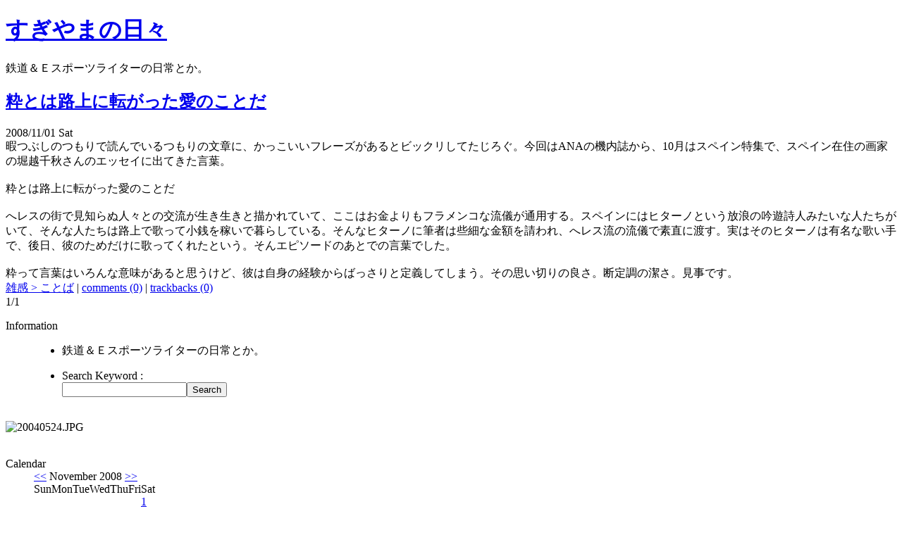

--- FILE ---
content_type: text/html; charset=EUC-JP;
request_url: https://sugisugi.net/jun/sb.cgi?day=20081101
body_size: 44900
content:
<?xml version="1.0" encoding="EUC-JP"?>
<!DOCTYPE html PUBLIC "-//W3C//DTD XHTML 1.0 Transitional//EN" "http://www.w3.org/TR/xhtml1/DTD/xhtml1-transitional.dtd">
<html xmlns="http://www.w3.org/1999/xhtml" xml:lang="ja" lang="ja">
<head>
<meta http-equiv="Content-Type" content="text/html; charset=EUC-JP" />
<meta http-equiv="Content-Script-Type" content="text/javascript" />
<meta http-equiv="Content-Style-Type" content="text/css" />
<link rel="stylesheet" href="http://sugisugi.net/jun/style.css" type="text/css" />
<link rel="alternate" type="application/rss+xml" title="RSS" href="http://sugisugi.net/jun/log/index.rdf" />
<link rel="alternate" type="application/atom+xml" href="http://sugisugi.net/jun/log/atom.xml" />
<title>すぎやまの日々  | 2008/11/01</title>
</head>
<body>

<div id="layout">
<div id="title">
<h1><a href="http://sugisugi.net/jun/">すぎやまの日々 </a></h1>
<p>鉄道＆Ｅスポーツライターの日常とか。</p>
</div>


<div id="wrapper">
<div id="contents"><!-- begin_contents -->

<a id="eid1642"></a>
<div class="entry">
<h2><a href="http://sugisugi.net/jun/log/eid1642.html">粋とは路上に転がった愛のことだ</a></h2>
<div class="entry_author">2008/11/01 Sat</div>
<div class="entry_body">暇つぶしのつもりで読んでいるつもりの文章に、かっこいいフレーズがあるとビックリしてたじろぐ。今回はANAの機内誌から、10月はスペイン特集で、スペイン在住の画家の堀越千秋さんのエッセイに出てきた言葉。<br />
<br />
粋とは路上に転がった愛のことだ<br />
<br />
へレスの街で見知らぬ人々との交流が生き生きと描かれていて、ここはお金よりもフラメンコな流儀が通用する。スペインにはヒターノという放浪の吟遊詩人みたいな人たちがいて、そんな人たちは路上で歌って小銭を稼いで暮らしている。そんなヒターノに筆者は些細な金額を請われ、へレス流の流儀で素直に渡す。実はそのヒターノは有名な歌い手で、後日、彼のためだけに歌ってくれたという。そんエピソードのあとでの言葉でした。<br />
<br />
粋って言葉はいろんな意味があると思うけど、彼は自身の経験からばっさりと定義してしまう。その思い切りの良さ。断定調の潔さ。見事です。</div>
<div class="entry_more"></div>
<div class="entry_state"> <a href="http://sugisugi.net/jun/sb.cgi?cid=40">雑感 &gt; ことば</a> | <a href="http://sugisugi.net/jun/log/eid1642.html#comments">comments (0)</a> | <a href="http://sugisugi.net/jun/log/eid1642.html#trackback">trackbacks (0)</a></div>
</div>
<!--
<rdf:RDF xmlns:rdf="http://www.w3.org/1999/02/22-rdf-syntax-ns#"
         xmlns:dc="http://purl.org/dc/elements/1.1/"
         xmlns:trackback="http://madskills.com/public/xml/rss/module/trackback/">
<rdf:Description
   rdf:about="http://sugisugi.net/jun/log/eid1642.html"
   dc:identifier="http://sugisugi.net/jun/log/eid1642.html"
   dc:title="粋とは路上に転がった愛のことだ"
   dc:description="暇つぶしのつもりで読んでいるつもりの文章に、かっこいいフレーズがあるとビックリしてたじろぐ。今回はANAの機内誌から、10月はスペイン特集で、スペイン在住の画家の堀越千秋さんのエッセイに出てきた言葉。粋..."
   dc:creator="すぎやま"
   dc:date="2008-11-01T12:35:05"
   trackback:ping="http://sugisugi.net/jun/sb.cgi/1642" />
</rdf:RDF>
-->




<div id="pagenaviunder"> 1/1 </div>
</div><!-- end_contents -->

<div id="lt_sidenavi"><!-- begin_navigation -->
<dl id="info">
<dt id="infoname">Information</dt>
<dd id="infolist">
<ul>
<li>鉄道＆Ｅスポーツライターの日常とか。</li>
</ul>
<ul class="search">
<li>Search Keyword :<br />
<form method="get" action="http://sugisugi.net/jun/sb.cgi">
<input name="search" class="form" /><input type="submit" value="Search" class="button" />
</form></li>
</ul>
</dd>
</dl>
<BR>
<img src="http://sugiyama.jpn.org/img/img3531_20040524.JPG" alt="20040524.JPG" title="20040524.JPG" width="190" height="139" />
<BR>
<BR>
<dl id="calendar">
<dt id="calendarname">Calendar</dt>
<dd id="calendarlist"><table border="0" cellspacing="0" cellpadding="0" class="calendar">
<tr>
<td colspan="7" class="calendar_month"><a href="http://sugisugi.net/jun/sb.cgi?month=200810">&lt;&lt;</a> November 2008 <a href="http://sugisugi.net/jun/sb.cgi?month=200812">&gt;&gt;</a></td>
</tr>
<tr><td class="weekday">Sun</td><td class="weekday">Mon</td><td class="weekday">Tue</td><td class="weekday">Wed</td><td class="weekday">Thu</td><td class="weekday">Fri</td><td class="weekday">Sat</td></tr>
<tr><td class="cell">&nbsp;</td><td class="cell">&nbsp;</td><td class="cell">&nbsp;</td><td class="cell">&nbsp;</td><td class="cell">&nbsp;</td><td class="cell">&nbsp;</td><td class="cell"><a href="http://sugisugi.net/jun/sb.cgi?day=20081101">1</a></td></tr>
<tr><td class="cell"><a href="http://sugisugi.net/jun/sb.cgi?day=20081102">2</a></td><td class="cell"><a href="http://sugisugi.net/jun/sb.cgi?day=20081103">3</a></td><td class="cell"><a href="http://sugisugi.net/jun/sb.cgi?day=20081104">4</a></td><td class="cell"><a href="http://sugisugi.net/jun/sb.cgi?day=20081105">5</a></td><td class="cell"><a href="http://sugisugi.net/jun/sb.cgi?day=20081106">6</a></td><td class="cell"><a href="http://sugisugi.net/jun/sb.cgi?day=20081107">7</a></td><td class="cell"><a href="http://sugisugi.net/jun/sb.cgi?day=20081108">8</a></td></tr>
<tr><td class="cell"><a href="http://sugisugi.net/jun/sb.cgi?day=20081109">9</a></td><td class="cell"><a href="http://sugisugi.net/jun/sb.cgi?day=20081110">10</a></td><td class="cell"><a href="http://sugisugi.net/jun/sb.cgi?day=20081111">11</a></td><td class="cell"><a href="http://sugisugi.net/jun/sb.cgi?day=20081112">12</a></td><td class="cell"><a href="http://sugisugi.net/jun/sb.cgi?day=20081113">13</a></td><td class="cell"><a href="http://sugisugi.net/jun/sb.cgi?day=20081114">14</a></td><td class="cell"><a href="http://sugisugi.net/jun/sb.cgi?day=20081115">15</a></td></tr>
<tr><td class="cell"><a href="http://sugisugi.net/jun/sb.cgi?day=20081116">16</a></td><td class="cell"><a href="http://sugisugi.net/jun/sb.cgi?day=20081117">17</a></td><td class="cell"><a href="http://sugisugi.net/jun/sb.cgi?day=20081118">18</a></td><td class="cell"><a href="http://sugisugi.net/jun/sb.cgi?day=20081119">19</a></td><td class="cell"><a href="http://sugisugi.net/jun/sb.cgi?day=20081120">20</a></td><td class="cell"><a href="http://sugisugi.net/jun/sb.cgi?day=20081121">21</a></td><td class="cell"><a href="http://sugisugi.net/jun/sb.cgi?day=20081122">22</a></td></tr>
<tr><td class="cell"><a href="http://sugisugi.net/jun/sb.cgi?day=20081123">23</a></td><td class="cell"><a href="http://sugisugi.net/jun/sb.cgi?day=20081124">24</a></td><td class="cell"><a href="http://sugisugi.net/jun/sb.cgi?day=20081125">25</a></td><td class="cell"><a href="http://sugisugi.net/jun/sb.cgi?day=20081126">26</a></td><td class="cell"><a href="http://sugisugi.net/jun/sb.cgi?day=20081127">27</a></td><td class="cell"><a href="http://sugisugi.net/jun/sb.cgi?day=20081128">28</a></td><td class="cell"><a href="http://sugisugi.net/jun/sb.cgi?day=20081129">29</a></td></tr>
<tr><td class="cell"><a href="http://sugisugi.net/jun/sb.cgi?day=20081130">30</a></td><td class="cell">&nbsp;</td><td class="cell">&nbsp;</td><td class="cell">&nbsp;</td><td class="cell">&nbsp;</td><td class="cell">&nbsp;</td><td class="cell">&nbsp;</td></tr>
</table></dd>
<object classid="clsid:d27cdb6e-ae6d-11cf-96b8-444553540000" width="160" height="130" codebase="http://fpdownload.adobe.com/pub/shockwave/cabs/flash/swflash.cab#version=6,0,0,0"><param name="allowScriptAccess" value="always" /><param name="movie" value="http://www.uniqlo.jp/uniqlock/swf/blog_small.swf?user_id=nURuVkstGvZLCvkV" /><param name="base" value="." /><param name="quality" value="high" /><param name="wmode" value="transparent" /><embed src="http://www.uniqlo.jp/uniqlock/swf/blog_small.swf?user_id=nURuVkstGvZLCvkV" width="160" height="130" allowScriptAccess="always" base = "." quality="high" wmode="transparent" pluginspage="http://www.adobe.com/shockwave/download/index.cgi?P1_Prod_Version=ShockwaveFlash" /></object>
</dl>

<dl id="category">
<dt id="categoryname">Categories</dt>
<dd id="categorylist"><ul><li><a href="http://sugisugi.net/jun/sb.cgi?cid=0">近況</a> (732)</li>
<li><a href="http://sugisugi.net/jun/sb.cgi?cid=4">犬</a> (663)</li>
<li><a href="http://sugisugi.net/jun/sb.cgi?cid=7">鉄道</a> (291)</li>
<li><a href="http://sugisugi.net/jun/sb.cgi?cid=62">水槽</a> (12)</li>
<li><a href="http://sugisugi.net/jun/sb.cgi?cid=11">肉</a> (343)</li>
<li><a href="http://sugisugi.net/jun/sb.cgi?cid=18">雑感</a> (143)
<ul><li><a href="http://sugisugi.net/jun/sb.cgi?cid=40">ことば</a> (7)</li>
</ul></li>
<li><a href="http://sugisugi.net/jun/sb.cgi?cid=2">仕事</a> (285)
<ul><li><a href="http://sugisugi.net/jun/sb.cgi?cid=16">書籍</a> (14)</li>
<li><a href="http://sugisugi.net/jun/sb.cgi?cid=15">雑誌</a> (12)</li>
<li><a href="http://sugisugi.net/jun/sb.cgi?cid=14">Webコラム</a> (47)</li>
</ul></li>
<li><a href="http://sugisugi.net/jun/sb.cgi?cid=33">すぎやまのアレ</a> (180)
<ul><li><a href="http://sugisugi.net/jun/sb.cgi?cid=61">旅アイテム</a> (1)</li>
<li><a href="http://sugisugi.net/jun/sb.cgi?cid=57">家電</a> (8)</li>
<li><a href="http://sugisugi.net/jun/sb.cgi?cid=55">ベランダ菜園</a> (29)</li>
<li><a href="http://sugisugi.net/jun/sb.cgi?cid=54">GALAXY Tab</a> (1)</li>
<li><a href="http://sugisugi.net/jun/sb.cgi?cid=53">糖尿病</a> (74)</li>
<li><a href="http://sugisugi.net/jun/sb.cgi?cid=50">iPhone</a> (18)</li>
<li><a href="http://sugisugi.net/jun/sb.cgi?cid=49">クルマ</a> (10)</li>
<li><a href="http://sugisugi.net/jun/sb.cgi?cid=48">つながり</a> (1)</li>
<li><a href="http://sugisugi.net/jun/sb.cgi?cid=45">葬儀顛末記</a> (11)</li>
<li><a href="http://sugisugi.net/jun/sb.cgi?cid=43">ポメラ</a> (3)</li>
<li><a href="http://sugisugi.net/jun/sb.cgi?cid=34">スクーター</a> (2)</li>
<li><a href="http://sugisugi.net/jun/sb.cgi?cid=31">PAS</a> (3)</li>
<li><a href="http://sugisugi.net/jun/sb.cgi?cid=12">PC</a> (104)
<ul><li><a href="http://sugisugi.net/jun/sb.cgi?cid=56">Alienware M18x</a> (5)</li>
<li><a href="http://sugisugi.net/jun/sb.cgi?cid=29">Albatron 7950GT 512MB</a> (7)</li>
<li><a href="http://sugisugi.net/jun/sb.cgi?cid=3">ソフトウェア</a> (64)</li>
</ul></li>
</ul></li>
<li><a href="http://sugisugi.net/jun/sb.cgi?cid=58">ゲーム</a> (112)
<ul><li><a href="http://sugisugi.net/jun/sb.cgi?cid=60">eSports</a> (79)</li>
<li><a href="http://sugisugi.net/jun/sb.cgi?cid=59">A列車で行こうシリーズ</a> (134)</li>
</ul></li>
<li><a href="http://sugisugi.net/jun/sb.cgi?cid=10">レビュー</a> (124)
<ul><li><a href="http://sugisugi.net/jun/sb.cgi?cid=51">動画</a> (5)</li>
<li><a href="http://sugisugi.net/jun/sb.cgi?cid=39">ステージ</a> (5)</li>
<li><a href="http://sugisugi.net/jun/sb.cgi?cid=35">家電</a> (3)</li>
<li><a href="http://sugisugi.net/jun/sb.cgi?cid=30">その他</a> (5)</li>
<li><a href="http://sugisugi.net/jun/sb.cgi?cid=26">歌</a> (5)</li>
<li><a href="http://sugisugi.net/jun/sb.cgi?cid=25">書籍</a> (12)</li>
<li><a href="http://sugisugi.net/jun/sb.cgi?cid=24">小説</a> (41)</li>
<li><a href="http://sugisugi.net/jun/sb.cgi?cid=22">音楽</a> (3)</li>
<li><a href="http://sugisugi.net/jun/sb.cgi?cid=21">映画</a> (51)</li>
<li><a href="http://sugisugi.net/jun/sb.cgi?cid=27">ドラマ</a> (14)</li>
</ul></li>
<li><a href="http://sugisugi.net/jun/sb.cgi?cid=52">飛行機</a> (13)</li>
<li><a href="http://sugisugi.net/jun/sb.cgi?cid=8">創作</a> (14)
<ul><li><a href="http://sugisugi.net/jun/sb.cgi?cid=36">J Talk</a> (3)</li>
<li><a href="http://sugisugi.net/jun/sb.cgi?cid=17">鉄路百景</a> (1)</li>
<li><a href="http://sugisugi.net/jun/sb.cgi?cid=5">絶対文感</a> (5)</li>
</ul></li>
</ul></dd>
</dl>

<dl id="recentcomment">
<dt id="commentname">Recent Comments</dt>
<dd id="commentlist"><ul>
<li><br />⇒ <a href="http://sugisugi.net/jun/log/eid2985.html#comments">スーパーコピー エルメス スカーフ tシャツ (03/25)</a></li>
<li>Kinectがすごいかもしれない<br />⇒ <a href="http://sugisugi.net/jun/log/eid2301.html#comments">copy2021Cunda (03/09)</a></li>
<li>GRIFFIN iPhoneカーマウント &amp; トランスミッタ<br />⇒ <a href="http://sugisugi.net/jun/log/eid2417.html#comments">Bagssjpdig (03/02)</a></li>
<li>10/04  72kg……<br />⇒ <a href="http://sugisugi.net/jun/log/eid3273.html#comments">Bagssjpdig (03/01)</a></li>
<li>戦場にかける橋<br />⇒ <a href="http://sugisugi.net/jun/log/eid2834.html#comments">Bagssjpdig (02/29)</a></li>
<li>要人来日<br />⇒ <a href="http://sugisugi.net/jun/log/eid2370.html#comments">Bagssjpdig (02/28)</a></li>
<li>西友はがんばってる<br />⇒ <a href="http://sugisugi.net/jun/log/eid2863.html#comments">シャネル フレグランス 公式 (02/07)</a></li>
<li>パークアンドライド　終了<br />⇒ <a href="http://sugisugi.net/jun/log/eid3368.html#comments">エルメス 指輪 メンズ  意味 (09/21)</a></li>
<li>砂時計を訪ねる旅<br />⇒ <a href="http://sugisugi.net/jun/log/eid1279.html#comments">situs303 (08/31)</a></li>
<li>今日の散歩はぼっち<br />⇒ <a href="http://sugisugi.net/jun/log/eid3149.html#comments">ロレックス スーパーコピー 防水 (08/23)</a></li>
</ul></dd>
</dl>

<dl id="recententry">
<dt id="newentryname">New Entries</dt>
<dd id="newentrylist"><ul>
<li><a href="http://sugisugi.net/jun/log/eid3604.html">新しいドッグラン</a> (10/27)</li>
<li><a href="http://sugisugi.net/jun/log/eid3605.html">ガード下</a> (10/26)</li>
<li><a href="http://sugisugi.net/jun/log/eid3607.html">地下鉄はこうやっていれるんです。</a> (10/24)</li>
<li><a href="http://sugisugi.net/jun/log/eid3606.html">電車でGO!!</a> (10/24)</li>
<li><a href="http://sugisugi.net/jun/log/eid3603.html">おいしくて、お腹いっぱい。でも腑に落ちない話。</a> (08/17)</li>
<li><a href="http://sugisugi.net/jun/log/eid3602.html">ブログお休み中</a> (06/04)</li>
<li><a href="http://sugisugi.net/jun/log/eid3600.html">城南島</a> (05/27)</li>
<li><a href="http://sugisugi.net/jun/log/eid3601.html">風呂の絵</a> (05/21)</li>
<li><a href="http://sugisugi.net/jun/log/eid3599.html">朝の日差し</a> (05/20)</li>
<li><a href="http://sugisugi.net/jun/log/eid3598.html">ハングリータイガー</a> (05/19)</li>
<li><a href="http://sugisugi.net/jun/log/eid3597.html">小樽のなるとが五反田にできた!</a> (05/18)</li>
<li><a href="http://sugisugi.net/jun/log/eid3596.html">変わる日本橋</a> (05/17)</li>
<li><a href="http://sugisugi.net/jun/log/eid3595.html">仮面ライダーアマゾンズ</a> (05/16)</li>
<li><a href="http://sugisugi.net/jun/log/eid3594.html">鉄道ニュースチェック</a> (05/15)</li>
<li><a href="http://sugisugi.net/jun/log/eid3593.html">母の日だ　飯を作れと　どら息子</a> (05/14)</li>
<li><a href="http://sugisugi.net/jun/log/eid3592.html">取材の整理</a> (05/13)</li>
<li><a href="http://sugisugi.net/jun/log/eid3591.html">早朝散歩2日目</a> (05/12)</li>
<li><a href="http://sugisugi.net/jun/log/eid3590.html">タンメン食べたい</a> (05/11)</li>
<li><a href="http://sugisugi.net/jun/log/eid3589.html">雨だから散歩休み</a> (05/10)</li>
<li><a href="http://sugisugi.net/jun/log/eid3588.html">暖かくなってきた</a> (05/09)</li>
</ul></dd>
</dl>

<dl id="archives">
<dt id="archivename">Archives</dt>
<dd id="archivelist"><ul>
<li><a href="http://sugisugi.net/jun/sb.cgi?month=201710">2017</a> (148)</li>
<li><a href="http://sugisugi.net/jun/sb.cgi?month=201612">2016</a> (45)</li>
<li><a href="http://sugisugi.net/jun/sb.cgi?month=201511">2015</a> (34)</li>
<li><a href="http://sugisugi.net/jun/sb.cgi?month=201412">2014</a> (89)</li>
<li><a href="http://sugisugi.net/jun/sb.cgi?month=201312">2013</a> (294)</li>
<li><a href="http://sugisugi.net/jun/sb.cgi?month=201212">2012</a> (366)</li>
<li><a href="http://sugisugi.net/jun/sb.cgi?month=201112">2011</a> (327)</li>
<li><a href="http://sugisugi.net/jun/sb.cgi?month=201012">2010</a> (253)</li>
<li><a href="http://sugisugi.net/jun/sb.cgi?month=200912">2009</a> (343)</li>
<li>2008
<ul>
<li><a href="http://sugisugi.net/jun/sb.cgi?month=200812">December 2008</a> (31)</li>
<li><a href="http://sugisugi.net/jun/sb.cgi?month=200811">November 2008</a> (30)</li>
<li><a href="http://sugisugi.net/jun/sb.cgi?month=200810">October 2008</a> (31)</li>
<li><a href="http://sugisugi.net/jun/sb.cgi?month=200809">September 2008</a> (30)</li>
<li><a href="http://sugisugi.net/jun/sb.cgi?month=200808">August 2008</a> (31)</li>
<li><a href="http://sugisugi.net/jun/sb.cgi?month=200807">July 2008</a> (31)</li>
<li><a href="http://sugisugi.net/jun/sb.cgi?month=200806">June 2008</a> (30)</li>
<li><a href="http://sugisugi.net/jun/sb.cgi?month=200805">May 2008</a> (31)</li>
<li><a href="http://sugisugi.net/jun/sb.cgi?month=200804">April 2008</a> (30)</li>
<li><a href="http://sugisugi.net/jun/sb.cgi?month=200803">March 2008</a> (31)</li>
<li><a href="http://sugisugi.net/jun/sb.cgi?month=200802">February 2008</a> (29)</li>
<li><a href="http://sugisugi.net/jun/sb.cgi?month=200801">January 2008</a> (31)</li>
</ul>
</li>
<li><a href="http://sugisugi.net/jun/sb.cgi?month=200712">2007</a> (365)</li>
<li><a href="http://sugisugi.net/jun/sb.cgi?month=200612">2006</a> (367)</li>
<li><a href="http://sugisugi.net/jun/sb.cgi?month=200512">2005</a> (405)</li>
<li><a href="http://sugisugi.net/jun/sb.cgi?month=200403">2004</a> (1)</li>
</ul></dd>
</dl>

<!-- OTT RSS -->
<dl>
<dt>いちおう仕事もしてるよ</dt>
<dd>
<!-- start feedwind code -->
<script type="text/javascript">
<!--
rssmikle_url="http://sugisugi.net/ott/log/index.rdf";
rssmikle_frame_width="210";
rssmikle_frame_height="220";
rssmikle_target="_blank";
rssmikle_font_size="11";
rssmikle_border="on";
rssmikle_css_url="";
rssmikle_title="on";
rssmikle_title_bgcolor="#9ACD32";
rssmikle_title_color="#FFFFFF";
rssmikle_title_bgimage="";
rssmikle_item_bgcolor="#FFFFFF";
rssmikle_item_bgimage="";
rssmikle_item_title_length="20";
rssmikle_item_title_color="#666666";
rssmikle_item_border_bottom="on";
rssmikle_item_description="off";
rssmikle_item_description_length="40";
rssmikle_item_description_color="#666666";
rssmikle_item_description_tag="off";
rssmikle_item_podcast="icon";
//-->
</script>
<script type="text/javascript" src="http://feed.mikle.com/js/rssmikle.js"></script>
<div style="font-size:10px; text-align:right;">
<a href="http://feed.mikle.com/" target="_blank" style="color:#CCCCCC;">RSS表示パーツ</a>
<!--利用規約に従ってページ内に必ずリンクを表示してください-->
</div>
<!-- end feedwind code -->
</dd>
</dl>
<!-- OTT RSSおわり -->
<!-- kishatabi RSS -->
<dl>
<dt>鉄道ニュースサイトやってます</dt>
<dd>
<!-- start feedwind code -->
<script type="text/javascript">
<!--
rssmikle_url="http://kishatabi.jpn.org/log/index.rdf";
rssmikle_frame_width="210";
rssmikle_frame_height="220";
rssmikle_target="_blank";
rssmikle_font_size="11";
rssmikle_border="on";
rssmikle_css_url="";
rssmikle_title="on";
rssmikle_title_bgcolor="#0066FF";
rssmikle_title_color="#FFFFFF";
rssmikle_title_bgimage="";
rssmikle_item_bgcolor="#FFFFFF";
rssmikle_item_bgimage="";
rssmikle_item_title_length="20";
rssmikle_item_title_color="#666666";
rssmikle_item_border_bottom="on";
rssmikle_item_description="off";
rssmikle_item_description_length="40";
rssmikle_item_description_color="#666666";
rssmikle_item_description_tag="off";
rssmikle_item_podcast="icon";
//-->
</script>
<script type="text/javascript" src="http://feed.mikle.com/js/rssmikle.js"></script>
<div style="font-size:10px; text-align:right;">
<a href="http://feed.mikle.com/" target="_blank" style="color:#CCCCCC;">RSS表示パーツ</a>
<!--利用規約に従ってページ内に必ずリンクを表示してください-->
</div>
<!-- end feedwind code -->
</dd>
</dl>
<!-- OTT RSSおわり -->
<!-- nakanohito -->
<dl>
<dd>
<script LANGUAGE="Javascript">
<!--
var refer = document.referrer;
document.write("<a href='http://nakanohito.jp/'>");
document.write("<img src='http://nakanohito.jp/an/?u=101245&h=391064&w=128&refer="+escape(parent.document.referrer)+"&url="+escape(parent.document.URL)+"' border='0' width='128' height='128' />");
document.write("</a>");
//-->
</script>
<noscript>
<img src="http://nakanohito.jp/an/?u=101245&h=391064&w=128" width="128" height="128" alt="Map" border="0" />
</noscript>
</dd>
</dl>
<!-- nakanohito end -->

<dl id="extra">
<dt id="extraname">Other</dt>
<dd id="extralist">
<ul>
<li>count : <script type="text/javascript" src="http://sugisugi.net/jun/cnt.cgi?disp=on"></script> hits!</li>
<li><a href="http://sugisugi.net/jun/log/index.rdf">RSS1.0</a></li>
<li><a href="http://sugisugi.net/jun/log/atom.xml">Atom0.3</a></li>
<li>Powered by <a href="http://serenebach.net/"><strong>Serene Bach 2.23R</strong></a></li>
<li>Template by <a href="http://www.omega-box.com/" target="_blank"><strong>OMEGA*BOX</strong></a></li>
</ul>
<script type="text/javascript" src="http://sugisugi.net/jun/log/cnt.js"></script><noscript><div class="accesslog"><img src="http://sugisugi.net/jun/cnt.cgi" width="1" height="1" alt="" /></div></noscript>
</dd>
</dl>

<dl>
<!-- A8sakura -->
<dd>
<a href="http://px.a8.net/svt/ejp?a8mat=TU4YN+4IJCXE+D8Y+62MDD" target="_blank">
<img border="0" width="125" height="125" alt="" src="http://www21.a8.net/svt/bgt?aid=050114975273&wid=001&eno=01&mid=s00000001717001020000&mc=1"></a>
<img border="0" width="1" height="1" src="http://www17.a8.net/0.gif?a8mat=TU4YN+4IJCXE+D8Y+62MDD" alt="">
</dd>
</dl>
<!-- A8sakura end -->

<!-- blogram -->
<a href="http://blogram.jp/users/agent/vote/?uid=45638#ref=vote"><img src="http://widget.blogram.jp/images/bgButton1_bla.gif" alt="blogram投票ボタン" width="88" height="31" style="border: none;" /></a>
<!-- blogram end -->

</div>
<!-- end_navigation -->
</div>

<div id="rt_sidenavi"><!-- begin_navigation -->
<dl id="profiles">
<dt id="profilename">Profile</dt>
<dd id="profilelist"><ul>
<li><a href="http://sugisugi.net/jun/sb.cgi?pid=0">すぎやま</a></li>
</ul></dd>
　　　<a href="mailto:sugiyamajunichi@gmail.com?subject=お問い合わせ(すぎやまの日々)">メールはこちらから</a>
<BR>
<BR>
<script charset="utf-8" type="text/javascript">
amzn_assoc_ad_type = "responsive_search_widget";
amzn_assoc_tracking_id = "sugisuginet-22";
amzn_assoc_marketplace = "amazon";
amzn_assoc_region = "JP";
amzn_assoc_placement = "";
amzn_assoc_search_type = "search_widget";
amzn_assoc_width = "auto";
amzn_assoc_height = "auto";
amzn_assoc_default_search_category = "";
amzn_assoc_default_search_key = "";
amzn_assoc_theme = "dark";
amzn_assoc_bg_color = "000000";
</script>
<script src="//z-fe.amazon-adsystem.com/widgets/q?ServiceVersion=20070822&Operation=GetScript&ID=OneJS&WS=1&MarketPlace=JP"></script>
<BR>
<BR>
<a class="twitter-timeline"  href="https://twitter.com/Skywave_JP"  data-widget-id="345000406885203968">@Skywave_JP からのツイート</a>
<script>!function(d,s,id){var js,fjs=d.getElementsByTagName(s)[0],p=/^http:/.test(d.location)?'http':'https';if(!d.getElementById(id)){js=d.createElement(s);js.id=id;js.src=p+"://platform.twitter.com/widgets.js";fjs.parentNode.insertBefore(js,fjs);}}(document,"script","twitter-wjs");</script>

</dl>

<dl>
<!-- A8fuji -->
<dd>
<a href="http://px.a8.net/svt/ejp?a8mat=ZWW33+EAEJG2+758+601S1" target="_blank">
<img border="0" width="88" height="31" alt="" src="http://www27.a8.net/svt/bgt?aid=060321135864&wid=001&eno=01&mid=s00000000926001008000&mc=1"></a>
<img border="0" width="1" height="1" src="http://www12.a8.net/0.gif?a8mat=ZWW33+EAEJG2+758+601S1" alt="">
</dd>
</dl>
<!-- A8fuji end -->

<dl id="links">
<dt id="linkname">Links</dt>
<dd id="linklist"><ul>
<li><a href="http://mamemisan.hatenablog.com/entry/2015/12/02/172842" target="_blank">コラム</a></li>
<li><span title="すぎやまの日々　関連サイト">From Sugiyama</span><ul>
<li><a href="http://tabelog.com/rvwr/000996900/" title="レビュアーページ" target="_blank">食べログ</a></li>
<li><a href="http://www.youtube.com/user/Skywavejp?feature=mhee" target="_blank">Youtube</a></li>
<li><a href="http://gplus.to/sugiyama" target="_blank">Google+</a></li>
<li><a href="http://www.facebook.com/junichi.sugiyama?sk=info" target="_blank">facebook</a></li>
<li><a href="http://movapic.com/Skywave/" title="携帯電話から写真を投稿するサイト" target="_blank">すぎやまの携帯百景</a></li>
<li><a href="http://pc.colopl.jp/IsgSfaXCNm7ZzjJmhrCWqGQQqljE2ue6z7JTMAkZ2r8Qaod.png" title="コロニーのある生活Plus" target="_blank">現在位置(コロプラ)</a></li>
<li><a href="http://pc.colopl.jp/p.7ltDRihhUdCAH97nilGAjMqmMY0PdDH1ItVGZIfDwtk3f.png" title="コロニーのある生活Plus" target="_blank">現在のコロニー(コロプラ)</a></li>
<li><a href="http://octagon.suki-ari.net/index.html" title="所属クラン" target="_blank">Octagon Army</a></li>
<li><a href="http://sns.plus2rail.jp/?m=pc&a=page_f_home&target_c_member_id=3" title="鉄道SNS" target="_blank">++RAIL</a></li>
<li><a href="http://mixi.jp/show_friend.pl?id=1375" title="ソーシャルネットワーキングサイト" target="_blank">mixi</a></li>
<li><a href="http://www.sugisugi.net/jun/kabegami/index.htm">壁紙向け写真集</a></li>
<li><a href="http://www.sugisugi.net/jun/bike/index.htm" title="こんなバイクに乗ってます。">Skywave 400 LTD</a></li>
<li><a href="http://www.sugisugi.net/jun/kv/index.htm" title="こんなクルマに乗ってます。">Kluger V</a></li>
</ul></li>
<li><span>おすすめリンク</span><ul>
<li><a href="http://ameblo.jp/sizuka-ryu/" target="_blank">壇蜜さん</a></li>
<li><a href="http://1minute.raindrop.jp/" target="_blank">1分で感動</a></li>
<li><a href="http://www.emitefil.com/" target="_blank">ＥＭＩＴ - 昭和３０年代生まれに贈るオンラインマガジン</a></li>
<li><a href="http://d.hatena.ne.jp/Rootport/" target="_blank">デマこいてんじゃねえ！</a></li>
<li><a href="http://blog.goo.ne.jp/dancing-geisha/" target="_blank">１ヶ月２万円の節約レシピ　（マイティのブログ）</a></li>
<li><a href="http://w1.avis.ne.jp/~kuni-18/" target="_blank">塚田國之サイト 独楽（こま）</a></li>
<li><a href="http://www.geocities.jp/mochisachi/museum/15_hiroryuron/frame.html" target="_blank">コラム博流論</a></li>
<li><a href="http://jibun.atmarkit.co.jp/ljibun01/index/index_genesis.html" target="_blank">パソコン創世記</a></li>
</ul></li>
<li><span title="このサイトを……">このサイトについて</span><ul>
<li><a href="http://sugiyama.jpn.org/mb.cgi" title="携帯電話で読む">携帯電話からアクセス</a></li>
<li><a href="http://sugisugi.sakura.ne.jp/ott/?" title="仕事用サイト">powerd by OTT</a></li>
</ul></li>
<li><a href="http://kishatabi.jpn.org/" title="鉄道旅行サイト" target="_blank">汽車旅のしおり</a></li>
<li><span title="自分用w">あとで読む</span><ul>
<li><a href="http://www.slownet.ne.jp/sns/area/culture/reading/kansanyoroku?offset=520&limit=10" target="_blank">檜山良昭の閑散余録</a></li>
<li><a href="http://www.motorjournal-wl.jp/the-page-%E3%83%AA%E3%83%B3%E3%82%AF/" target="_blank">The Page</a></li>
<li><a href="http://www.gundam-nyumon.com/" target="_blank">http://www.gundam-nyumon.com/</a></li>
<li><a href="http://sankosen.jimdo.com/%E4%B8%89%E6%B1%9F%E7%B7%9A%E3%82%AF%E3%83%AB%E3%83%BC%E3%82%BA-%E3%83%90%E3%83%83%E3%82%AF%E3%83%8A%E3%83%B3%E3%83%90%E3%83%BC/" target="_blank">三江線クルーズ バックナンバー - 石見川本鉄道研究会</a></li>
<li><a href="http://blog.livedoor.jp/e_aji/" target="_blank">「全国イイ味ハマル味」</a></li>
<li><a href="http://library.nishi.org/essay/" target="_blank">西和彦の独り言</a></li>
<li><a href="http://woman.president.jp/articles/-/861" target="_blank">かぐや姫</a></li>
<li><a href="http://arakichi.blog.fc2.com/" target="_blank">ジオラマ</a></li>
<li><a href="http://sts.kahaku.go.jp/diversity/document/system/pdf/049.pdf" target="_blank">貨車</a></li>
<li><a href="https://www.careertrek.com/daily/" target="_blank">日刊キャリアトレック</a></li>
<li><a href="http://www.itmedia.co.jp/keywords/binaryfield.html" target="_blank">「バイナリ畑でつかまえて」最新記事一覧</a></li>
</ul></li>
</ul></dd>
</dl>

<dl id="recommend">
<dt id="recomname">Recommend</dt>
<dd id="recomlist"><div class="amazon"><a href="https://www.amazon.co.jp/%E5%B0%8F%E8%AA%AC%E5%B9%BB%E5%86%AC-2017%E5%B9%B4-05-%E6%9C%88%E5%8F%B7-%E9%9B%91%E8%AA%8C/dp/B06XDGJNK2" target="_blank" title="【小説幻冬 2017年 05 月号 [雑誌]】…"><img src="https://images-fe.ssl-images-amazon.com/images/I/41gtq0lpHdL._SL160_.jpg" alt="【小説幻冬 2017年 05 月号 [雑誌]】…" class="pict2" /><br />小説幻冬 2017年 05 月号 [雑誌]</a><br />
Book （発売日:2017-04-27）</div></dd>
</dl>
<dl id="recommend">
<dt id="recomname">Recommend</dt>
<dd id="recomlist"><div class="amazon"><a href="https://www.amazon.co.jp/%E3%81%BF%E3%82%93%E3%81%AA%E3%81%AEA%E5%88%97%E8%BB%8A%E3%81%A7%E8%A1%8C%E3%81%93%E3%81%86PC-%E5%85%AC%E5%BC%8F%E3%82%AC%E3%82%A4%E3%83%89%E3%83%96%E3%83%83%E3%82%AF-LOGiN-BOOKS-%E3%83%86%E3%83%83%E3%82%AF%E3%82%B8%E3%83%A3%E3%82%A4%E3%82%A2%E3%83%B3%E7%B7%A8%E9%9B%86%E9%83%A8/dp/4047344389%3FSubscriptionId%3D1G0DK1CVZZ3T83XTA982%26tag%3Dsugisuginet-22%26linkCode%3Dxm2%26camp%3D2025%26creative%3D165953%26creativeASIN%3D4047344389" target="_blank" title="【みんなのA列車で行こうPC 公式ガイドブック (LOGiN BOOKS)】…こちら書籍版"><img src="http://ecx.images-amazon.com/images/I/61JuAK8pBVL._SL160_.jpg" alt="【みんなのA列車で行こうPC 公式ガイドブック (LOGiN BOOKS)】…こちら書籍版" class="pict2" /><br />みんなのA列車で行こうPC 公式ガイドブック (LOGiN BOOKS)</a><br />
Book （発売日:2016-12-15）</div></dd>
</dl>
<dl id="recommend">
<dt id="recomname">Recommend</dt>
<dd id="recomlist"><div class="amazon"><a href="https://www.amazon.co.jp/%E3%81%BF%E3%82%93%E3%81%AA%E3%81%AEA%E5%88%97%E8%BB%8A%E3%81%A7%E8%A1%8C%E3%81%93%E3%81%86PC-%E5%85%AC%E5%BC%8F%E3%82%AC%E3%82%A4%E3%83%89%E3%83%96%E3%83%83%E3%82%AF-LOGiN-BOOKS-%E3%83%86%E3%83%83%E3%82%AF%E3%82%B8%E3%83%A3%E3%82%A4%E3%82%A2%E3%83%B3%E7%B7%A8%E9%9B%86%E9%83%A8-ebook/dp/B01N2RXAP9%3FSubscriptionId%3D1G0DK1CVZZ3T83XTA982%26tag%3Dsugisuginet-22%26linkCode%3Dxm2%26camp%3D2025%26creative%3D165953%26creativeASIN%3DB01N2RXAP9" target="_blank" title="【みんなのA列車で行こうPC　公式ガイドブック&amp;lt;みんなのA列車で行こうPC　公式ガイドブック&amp;gt; (LOGiN BOOKS)】…こちらKINDLE版です"><img src="http://ecx.images-amazon.com/images/I/61hQsB%2BG9BL._SL160_.jpg" alt="【みんなのA列車で行こうPC　公式ガイドブック&amp;lt;みんなのA列車で行こうPC　公式ガイドブック&amp;gt; (LOGiN BOOKS)】…こちらKINDLE版です" class="pict2" /><br />みんなのA列車で行こうPC　公式ガイドブック&amp;lt;みんなのA列車で行こうPC　公式ガイドブック&amp;gt; (LOGiN BOOKS)</a><br />
eBooks （発売日:2016-12-15）</div></dd>
</dl>
<dl id="recommend">
<dt id="recomname">Recommend</dt>
<dd id="recomlist"><div class="amazon"><a href="https://www.amazon.co.jp/%E3%82%A2%E3%83%BC%E3%83%88%E3%83%87%E3%82%A3%E3%83%B3%E3%82%AF-%E3%81%BF%E3%82%93%E3%81%AA%E3%81%AEA%E5%88%97%E8%BB%8A%E3%81%A7%E8%A1%8C%E3%81%93%E3%81%86PC-with-%E5%85%AC%E5%BC%8F%E3%82%AC%E3%82%A4%E3%83%89/dp/B01M2Z1QHW%3FSubscriptionId%3D1G0DK1CVZZ3T83XTA982%26tag%3Dsugisuginet-22%26linkCode%3Dxm2%26camp%3D2025%26creative%3D165953%26creativeASIN%3DB01M2Z1QHW" target="_blank" title="【アートディンク みんなのA列車で行こうPC with 公式ガイド】…"><img src="http://ecx.images-amazon.com/images/I/51kBBn78xFL._SL160_.jpg" alt="【アートディンク みんなのA列車で行こうPC with 公式ガイド】…" class="pict2" /><br />アートディンク みんなのA列車で行こうPC with 公式ガイド</a><br />
Software （発売日:2016-12-15）</div></dd>
</dl>
<dl id="recommend">
<dt id="recomname">Recommend</dt>
<dd id="recomlist"><div class="amazon"><a href="https://www.amazon.co.jp/%E3%82%A2%E3%83%BC%E3%83%88%E3%83%87%E3%82%A3%E3%83%B3%E3%82%AF-A%E5%88%97%E8%BB%8A%E3%81%A7%E8%A1%8C%E3%81%93%E3%81%863D-NEO-%E3%83%93%E3%82%AE%E3%83%8A%E3%83%BC%E3%82%BA%E3%83%91%E3%83%83%E3%82%AF-3DS/dp/B01L8EOP48%3Fpsc%3D1%26SubscriptionId%3D1G0DK1CVZZ3T83XTA982%26tag%3Dsugisuginet-22%26linkCode%3Dxm2%26camp%3D2025%26creative%3D165953%26creativeASIN%3DB01L8EOP48" target="_blank" title="【A列車で行こう3D NEO ビギナーズパック - 3DS】…"><img src="http://ecx.images-amazon.com/images/I/515Pn0fonRL._SL160_.jpg" alt="【A列車で行こう3D NEO ビギナーズパック - 3DS】…" class="pict2" /><br />A列車で行こう3D NEO ビギナーズパック - 3DS</a><br />
Video Games （発売日:2016-12-01）</div></dd>
</dl>
<dl id="recommend">
<dt id="recomname">Recommend</dt>
<dd id="recomlist"><div class="amazon"><a href="https://www.amazon.co.jp/%E5%88%97%E8%BB%8A%E3%83%80%E3%82%A4%E3%83%A4%E3%81%8B%E3%82%89%E9%89%84%E9%81%93%E3%82%92%E6%A5%BD%E3%81%97%E3%82%80%E6%96%B9%E6%B3%95-%E6%99%82%E5%88%BB%E8%A1%A8%E3%81%8B%E3%82%89%E3%81%AF%E8%AA%AD%E3%82%81%E3%81%AA%E3%81%84%E5%A4%9A%E7%A8%AE%E5%A4%9A%E5%BD%A9%E3%81%AA%E9%81%8B%E8%A1%8C%E3%83%89%E3%83%A9%E3%83%9E-%E6%9D%89%E5%B1%B1-%E6%B7%B3%E4%B8%80/dp/4309226787%3FSubscriptionId%3D1G0DK1CVZZ3T83XTA982%26tag%3Dsugisuginet-22%26linkCode%3Dxm2%26camp%3D2025%26creative%3D165953%26creativeASIN%3D4309226787" target="_blank" title="【列車ダイヤから鉄道を楽しむ方法: 時刻表からは読めない多種多彩な運行ドラマ!】…"><img src="http://ecx.images-amazon.com/images/I/51Q9%2BbY7MdL._SL160_.jpg" alt="【列車ダイヤから鉄道を楽しむ方法: 時刻表からは読めない多種多彩な運行ドラマ!】…" class="pict2" /><br />列車ダイヤから鉄道を楽しむ方法: 時刻表からは読めない多種多彩な運行ドラマ!</a><br />
Book （発売日:2016-10-27）</div></dd>
</dl>
<dl id="recommend">
<dt id="recomname">Recommend</dt>
<dd id="recomlist"><div class="amazon"><a href="http://www.amazon.co.jp/%E5%8C%97%E6%B5%B7%E9%81%93%E6%96%B0%E5%B9%B9%E7%B7%9A%E3%83%91%E3%83%BC%E3%83%95%E3%82%A7%E3%82%AF%E3%83%88%E3%83%96%E3%83%83%E3%82%AF-%E5%8F%8C%E8%91%89%E7%A4%BE%E3%82%B9%E3%83%BC%E3%83%91%E3%83%BC%E3%83%A0%E3%83%83%E3%82%AF/dp/4575455954%3FSubscriptionId%3D1G0DK1CVZZ3T83XTA982%26tag%3Dsugisuginet-22%26linkCode%3Dxm2%26camp%3D2025%26creative%3D165953%26creativeASIN%3D4575455954" target="_blank" title="【北海道新幹線パーフェクトブック (双葉社スーパームック)】…"><img src="http://ecx.images-amazon.com/images/I/51TLY426NQL._SL160_.jpg" alt="【北海道新幹線パーフェクトブック (双葉社スーパームック)】…" class="pict2" /><br />北海道新幹線パーフェクトブック (双葉社スーパームック)</a><br />
Book （発売日:2016-02-23）</div></dd>
</dl>
<dl id="recommend">
<dt id="recomname">Recommend</dt>
<dd id="recomlist"><div class="amazon"><a href="http://www.amazon.co.jp/%E5%BE%B9%E5%BA%95%E8%A7%A3%E6%9E%90-JR%E6%9D%B1%E6%B5%B7-%E6%9D%B1%E6%B5%B73%E7%9C%8C%E3%81%AE%E9%89%84%E9%81%93%E4%BC%9A%E7%A4%BE-%E6%B4%8B%E6%B3%89%E7%A4%BEMOOK/dp/4800308291%3FSubscriptionId%3D1G0DK1CVZZ3T83XTA982%26tag%3Dsugisuginet-22%26linkCode%3Dxm2%26camp%3D2025%26creative%3D165953%26creativeASIN%3D4800308291" target="_blank" title="【徹底解析! ! JR東海&amp;amp;東海3県の鉄道会社 (洋泉社MOOK)】…"><img src="http://ecx.images-amazon.com/images/I/51n10yDlc2L._SL160_.jpg" alt="【徹底解析! ! JR東海&amp;amp;東海3県の鉄道会社 (洋泉社MOOK)】…" class="pict2" /><br />徹底解析! ! JR東海&amp;amp;東海3県の鉄道会社 (洋泉社MOOK)</a><br />
Book （発売日:2016-01-18）</div></dd>
</dl>
<dl id="recommend">
<dt id="recomname">Recommend</dt>
<dd id="recomlist"><div class="amazon"><a href="http://www.amazon.co.jp/%E7%9F%A5%E3%82%89%E3%82%8C%E3%81%96%E3%82%8B-%E9%89%84%E9%81%93%E8%B7%AF%E7%B7%9A%E3%81%AE%E8%AC%8E-%E6%9D%89%E5%B1%B1-%E6%B7%B3%E4%B8%80/dp/4800248701%3FSubscriptionId%3D1G0DK1CVZZ3T83XTA982%26tag%3Dsugisuginet-22%26linkCode%3Dxm2%26camp%3D2025%26creative%3D165953%26creativeASIN%3D4800248701" target="_blank" title="【知られざる 鉄道路線の謎】…"><img src="http://ecx.images-amazon.com/images/I/513VlUAhgPL._SL160_.jpg" alt="【知られざる 鉄道路線の謎】…" class="pict2" /><br />知られざる 鉄道路線の謎</a><br />
Book （発売日:2015-12-08）</div></dd>
</dl>
<dl id="recommend">
<dt id="recomname">Recommend</dt>
<dd id="recomlist"><div class="amazon"><a href="http://www.amazon.co.jp/A%E5%88%97%E8%BB%8A%E3%81%A7%E8%A1%8C%E3%81%93%E3%81%869-Version4-0%E5%AF%BE%E5%BF%9C-%E5%85%AC%E5%BC%8F%E3%83%9E%E3%82%B9%E3%82%BF%E3%83%BC%E3%82%BA%E3%82%AC%E3%82%A4%E3%83%89-%E3%83%AD%E3%82%B0%E3%82%A4%E3%83%B3%E3%83%96%E3%83%83%E3%82%AF%E3%82%B9-%E3%83%86%E3%83%83%E3%82%AF%E3%82%B8%E3%83%A3%E3%82%A4%E3%82%A2%E3%83%B3%E7%B7%A8%E9%9B%86%E9%83%A8/dp/4047307335%3FSubscriptionId%3D1G0DK1CVZZ3T83XTA982%26tag%3Dsugisuginet-22%26linkCode%3Dxm2%26camp%3D2025%26creative%3D165953%26creativeASIN%3D4047307335" target="_blank" title="【A列車で行こう9 Version4.0対応 公式マスターズガイド (ログインブックス)】…"><img src="http://ecx.images-amazon.com/images/I/51D1UpgsH-L._SL160_.jpg" alt="【A列車で行こう9 Version4.0対応 公式マスターズガイド (ログインブックス)】…" class="pict2" /><br />A列車で行こう9 Version4.0対応 公式マスターズガイド (ログインブックス)</a><br />
Book （発売日:2015-12-25）</div></dd>
</dl>
<dl id="recommend">
<dt id="recomname">Recommend</dt>
<dd id="recomlist"><div class="amazon"><a href="http://www.amazon.co.jp/%E3%82%A2%E3%83%BC%E3%83%88%E3%83%87%E3%82%A3%E3%83%B3%E3%82%AF-A%E5%88%97%E8%BB%8A%E3%81%A7%E8%A1%8C%E3%81%93%E3%81%869-V3-0-%E3%83%97%E3%83%AC%E3%83%9F%E3%82%A2%E3%83%A0-%E3%82%B3%E3%83%B3%E3%83%97%E3%83%AA%E3%83%BC%E3%83%88%E3%83%91%E3%83%83%E3%82%AF/dp/B00KAMREYS%3FSubscriptionId%3D1G0DK1CVZZ3T83XTA982%26tag%3Dsugisuginet-22%26linkCode%3Dxm2%26camp%3D2025%26creative%3D165953%26creativeASIN%3DB00KAMREYS" target="_blank" title="【アートディンク A列車で行こう9 V3.0 プレミアム コンプリートパック】…"><img src="http://ecx.images-amazon.com/images/I/51cZ4scasdL._SL160_.jpg" alt="【アートディンク A列車で行こう9 V3.0 プレミアム コンプリートパック】…" class="pict2" /><br />アートディンク A列車で行こう9 V3.0 プレミアム コンプリートパック</a><br />
Software （発売日:2014-06-27）</div></dd>
</dl>
<dl id="recommend">
<dt id="recomname">Recommend</dt>
<dd id="recomlist"><div class="amazon"><a href="http://www.amazon.co.jp/%E3%82%A2%E3%83%BC%E3%83%88%E3%83%87%E3%82%A3%E3%83%B3%E3%82%AF-A%E5%88%97%E8%BB%8A%E3%81%A7%E8%A1%8C%E3%81%93%E3%81%863D-%E3%83%93%E3%82%AE%E3%83%8A%E3%83%BC%E3%82%BA%E3%83%91%E3%83%83%E3%82%AF/dp/B00MTIJQ3I%3FSubscriptionId%3D1G0DK1CVZZ3T83XTA982%26tag%3Dsugisuginet-22%26linkCode%3Dxm2%26camp%3D2025%26creative%3D165953%26creativeASIN%3DB00MTIJQ3I" target="_blank" title="【A列車で行こう3D ビギナーズパック】…"><img src="http://ecx.images-amazon.com/images/I/51Esaz4MIWL._SL160_.jpg" alt="【A列車で行こう3D ビギナーズパック】…" class="pict2" /><br />A列車で行こう3D ビギナーズパック</a><br />
Video Games （発売日:2014-11-27）</div></dd>
</dl>
<dl id="recommend">
<dt id="recomname">Recommend</dt>
<dd id="recomlist"><div class="amazon"><a href="http://www.amazon.co.jp/%E3%82%B1%E3%83%AA%E5%A7%AB%E3%82%B9%E3%82%A4%E3%83%BC%E3%83%84%E5%85%AC%E5%BC%8F%E3%83%93%E3%82%B8%E3%83%A5%E3%82%A2%E3%83%AB%E3%83%95%E3%82%A1%E3%83%B3%E3%83%96%E3%83%83%E3%82%AF-%E3%82%AC%E3%83%B3%E3%83%9B%E3%83%BC%E3%82%AA%E3%83%B3%E3%83%A9%E3%82%A4%E3%83%B3%E3%82%A8%E3%83%B3%E3%82%BF%E3%83%BC%E3%83%86%E3%82%A4%E3%83%A1%E3%83%B3%E3%83%88/dp/4047300799%3FSubscriptionId%3D1G0DK1CVZZ3T83XTA982%26tag%3Dsugisuginet-22%26linkCode%3Dxm2%26camp%3D2025%26creative%3D165953%26creativeASIN%3D4047300799" target="_blank" title="【ケリ姫スイーツ公式ビジュアルファンブック】…"><img src="http://ecx.images-amazon.com/images/I/61fSxLqfz5L._SL160_.jpg" alt="【ケリ姫スイーツ公式ビジュアルファンブック】…" class="pict2" /><br />ケリ姫スイーツ公式ビジュアルファンブック</a><br />
Book （発売日:2014-11-19）</div></dd>
</dl>
<dl id="recommend">
<dt id="recomname">Recommend</dt>
<dd id="recomlist"><div class="amazon"><a href="http://www.amazon.co.jp/%E3%83%8A%E3%83%9F%E3%83%A4%E9%9B%91%E8%B2%A8%E5%BA%97%E3%81%AE%E5%A5%87%E8%B9%9F-%E8%A7%92%E5%B7%9D%E6%96%87%E5%BA%AB-%E6%9D%B1%E9%87%8E-%E5%9C%AD%E5%90%BE/dp/4041014514%3FSubscriptionId%3D1G0DK1CVZZ3T83XTA982%26tag%3Dsugisuginet-22%26linkCode%3Dxm2%26camp%3D2025%26creative%3D165953%26creativeASIN%3D4041014514" target="_blank" title="【ナミヤ雑貨店の奇蹟 (角川文庫)】…"><img src="http://ecx.images-amazon.com/images/I/61AYbglSivL._SL160_.jpg" alt="【ナミヤ雑貨店の奇蹟 (角川文庫)】…" class="pict2" /><br />ナミヤ雑貨店の奇蹟 (角川文庫)</a><br />
Book （発売日:2014-11-22）</div></dd>
</dl>
<dl id="recommend">
<dt id="recomname">Recommend</dt>
<dd id="recomlist"><div class="amazon"><a href="http://www.amazon.co.jp/%E3%83%9E%E3%82%B9%E3%82%AB%E3%83%AC%E3%83%BC%E3%83%89%E3%83%BB%E3%82%A4%E3%83%96-%E9%9B%86%E8%8B%B1%E7%A4%BE%E6%96%87%E5%BA%AB-%E6%9D%B1%E9%87%8E-%E5%9C%AD%E5%90%BE/dp/4087452166%3FSubscriptionId%3D1G0DK1CVZZ3T83XTA982%26tag%3Dsugisuginet-22%26linkCode%3Dxm2%26camp%3D2025%26creative%3D165953%26creativeASIN%3D4087452166" target="_blank" title="【マスカレード・イブ (集英社文庫)】…"><img src="http://ecx.images-amazon.com/images/I/51KJEK40mAL._SL160_.jpg" alt="【マスカレード・イブ (集英社文庫)】…" class="pict2" /><br />マスカレード・イブ (集英社文庫)</a><br />
Book （発売日:2014-08-21）</div></dd>
</dl>
<dl id="recommend">
<dt id="recomname">Recommend</dt>
<dd id="recomlist"><div class="amazon"><a href="http://www.amazon.co.jp/%E3%83%9E%E3%82%B9%E3%82%AB%E3%83%AC%E3%83%BC%E3%83%89%E3%83%BB%E3%83%9B%E3%83%86%E3%83%AB-%E9%9B%86%E8%8B%B1%E7%A4%BE%E6%96%87%E5%BA%AB-%E6%9D%B1%E9%87%8E-%E5%9C%AD%E5%90%BE/dp/4087452069%3FSubscriptionId%3D1G0DK1CVZZ3T83XTA982%26tag%3Dsugisuginet-22%26linkCode%3Dxm2%26camp%3D2025%26creative%3D165953%26creativeASIN%3D4087452069" target="_blank" title="【マスカレード・ホテル (集英社文庫)】…"><img src="http://ecx.images-amazon.com/images/I/51eYkMrmxiL._SL160_.jpg" alt="【マスカレード・ホテル (集英社文庫)】…" class="pict2" /><br />マスカレード・ホテル (集英社文庫)</a><br />
Book （発売日:2014-07-18）</div></dd>
</dl>
<dl id="recommend">
<dt id="recomname">Recommend</dt>
<dd id="recomlist"><div class="amazon"><a href="http://www.amazon.co.jp/%E3%83%91%E3%83%A9%E3%83%89%E3%83%83%E3%82%AF%E3%82%B913-%E8%AC%9B%E8%AB%87%E7%A4%BE%E6%96%87%E5%BA%AB-%E6%9D%B1%E9%87%8E-%E5%9C%AD%E5%90%BE/dp/4062778270%3FSubscriptionId%3D1G0DK1CVZZ3T83XTA982%26tag%3Dsugisuginet-22%26linkCode%3Dxm2%26camp%3D2025%26creative%3D165953%26creativeASIN%3D4062778270" target="_blank" title="【パラドックス13 (講談社文庫)】…"><img src="http://ecx.images-amazon.com/images/I/61sQAFNcoiL._SL160_.jpg" alt="【パラドックス13 (講談社文庫)】…" class="pict2" /><br />パラドックス13 (講談社文庫)</a><br />
Book （発売日:2014-05-15）</div></dd>
</dl>
<dl id="recommend">
<dt id="recomname">Recommend</dt>
<dd id="recomlist"><div class="amazon"><a href="http://www.amazon.co.jp/%E3%81%84%E3%81%BE%E3%81%99%E3%81%90%E3%81%A7%E3%81%8D%E3%82%8B-%E3%83%9E%E3%83%8D%E3%83%BC%E3%81%AE%E3%81%8A%E5%BE%97%E3%83%AF%E3%82%B6-Gakken-Mook-%E5%AD%A6%E7%A0%94%E3%83%91%E3%83%96%E3%83%AA%E3%83%83%E3%82%B7%E3%83%B3%E3%82%B0/dp/4056104301%3FSubscriptionId%3D1G0DK1CVZZ3T83XTA982%26tag%3Dsugisuginet-22%26linkCode%3Dxm2%26camp%3D2025%26creative%3D165953%26creativeASIN%3D4056104301" target="_blank" title="【いますぐできる マネーのお得ワザ (Gakken Mook)】…"><img src="http://ecx.images-amazon.com/images/I/61XP%2Bm7KBjL._SL160_.jpg" alt="【いますぐできる マネーのお得ワザ (Gakken Mook)】…" class="pict2" /><br />いますぐできる マネーのお得ワザ (Gakken Mook)</a><br />
Book （発売日:2014-03-29）</div></dd>
</dl>
<dl id="recommend">
<dt id="recomname">Recommend</dt>
<dd id="recomlist"><div class="amazon"><a href="http://www.amazon.co.jp/%E6%8A%B1%E5%BD%B1-%E8%AC%9B%E8%AB%87%E7%A4%BE%E6%96%87%E5%BA%AB-%E5%8C%97%E6%96%B9-%E8%AC%99%E4%B8%89/dp/4062776367%3FSubscriptionId%3D1G0DK1CVZZ3T83XTA982%26tag%3Dsugisuginet-22%26linkCode%3Dxm2%26camp%3D2025%26creative%3D165953%26creativeASIN%3D4062776367" target="_blank" title="【抱影 (講談社文庫)】…"><img src="http://ecx.images-amazon.com/images/I/516ziqF9EVL._SL160_.jpg" alt="【抱影 (講談社文庫)】…" class="pict2" /><br />抱影 (講談社文庫)</a><br />
Book （発売日:2013-09-13）</div></dd>
</dl>
<dl id="recommend">
<dt id="recomname">Recommend</dt>
<dd id="recomlist"><div class="amazon"><a href="http://www.amazon.co.jp/%E9%A2%A8%E3%81%AE%E3%81%AA%E3%81%8B%E3%81%AE%E6%AB%BB%E9%A6%99-%E5%BE%B3%E9%96%93%E6%96%87%E5%BA%AB-%E5%86%85%E7%94%B0-%E5%BA%B7%E5%A4%AB/dp/4198937893%3FSubscriptionId%3D1G0DK1CVZZ3T83XTA982%26tag%3Dsugisuginet-22%26linkCode%3Dxm2%26camp%3D2025%26creative%3D165953%26creativeASIN%3D4198937893" target="_blank" title="【風のなかの櫻香 (徳間文庫)】…"><img src="http://ecx.images-amazon.com/images/I/51w-2cbYXGL._SL160_.jpg" alt="【風のなかの櫻香 (徳間文庫)】…" class="pict2" /><br />風のなかの櫻香 (徳間文庫)</a><br />
Book （発売日:2014-01-08）</div></dd>
</dl>

</div><!-- end_navigation -->
<br class="clear" />

<div id="footer">
<div class="address">Copyright &copy; すぎやまの日々 . All Rights Reserved.</div>
</div>

</div><!-- end_layout -->
<script type="text/javascript">
var gaJsHost = (("https:" == document.location.protocol) ? "https://ssl." : "http://www.");
document.write(unescape("%3Cscript src='" + gaJsHost + "google-analytics.com/ga.js' type='text/javascript'%3E%3C/script%3E"));
</script>
<script type="text/javascript">
try {
var pageTracker = _gat._getTracker("UA-194985-1");
pageTracker._trackPageview();
} catch(err) {}</script>
<script type="text/javascript" src="http://www.assoc-amazon.jp/s/link-enhancer?tag=sugisuginet-22&o=9">
</script>
<noscript>
    <img src="http://www.assoc-amazon.jp/s/noscript?tag=sugisuginet-22" alt="" />
</noscript>
</body>
</html>
labeldescription;
//--;
rssmikle_item_description_color=0comment_time#FFFFFF;
rssmikle_css_url=+escape(parent.document.referrer)+125dl class=amazon【div id=div id= catch(err)  | dl id=http://kishatabi.jpn.org/log/index.rdf

dd id=/dtscript type=
<!-- process time : 0.30 CPU sec -->
